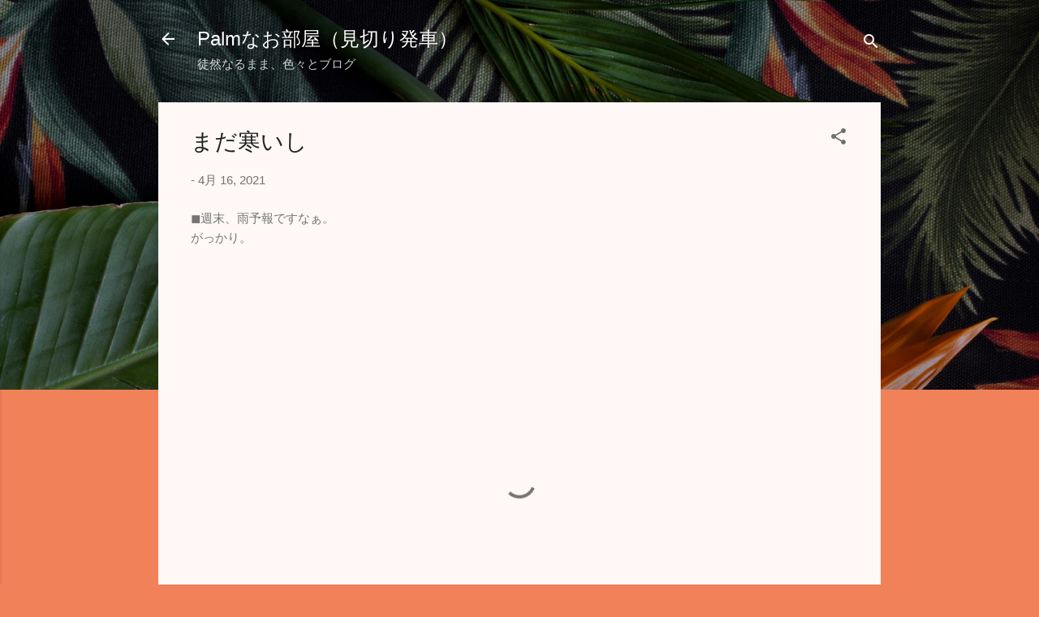

--- FILE ---
content_type: text/html; charset=utf-8
request_url: https://www.google.com/recaptcha/api2/aframe
body_size: 267
content:
<!DOCTYPE HTML><html><head><meta http-equiv="content-type" content="text/html; charset=UTF-8"></head><body><script nonce="RsMp4tK0Toc5LWbXdkBFYQ">/** Anti-fraud and anti-abuse applications only. See google.com/recaptcha */ try{var clients={'sodar':'https://pagead2.googlesyndication.com/pagead/sodar?'};window.addEventListener("message",function(a){try{if(a.source===window.parent){var b=JSON.parse(a.data);var c=clients[b['id']];if(c){var d=document.createElement('img');d.src=c+b['params']+'&rc='+(localStorage.getItem("rc::a")?sessionStorage.getItem("rc::b"):"");window.document.body.appendChild(d);sessionStorage.setItem("rc::e",parseInt(sessionStorage.getItem("rc::e")||0)+1);localStorage.setItem("rc::h",'1768409117424');}}}catch(b){}});window.parent.postMessage("_grecaptcha_ready", "*");}catch(b){}</script></body></html>